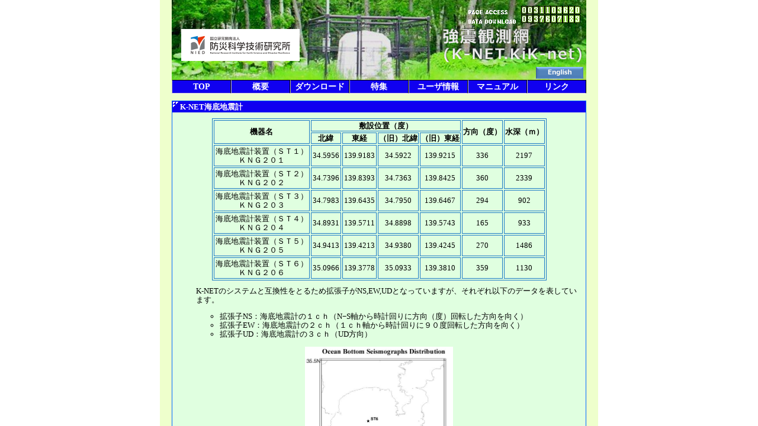

--- FILE ---
content_type: text/html
request_url: https://www.kyoshin.bosai.go.jp/kyoshin/gk/oceanbottom.html
body_size: 523
content:
<!DOCTYPE html PUBLIC "-//W3C//DTD XHTML 1.0 Strict//EN" "http://www.w3.org/TR/xhtml1/DTD/xhtml1-strict.dtd">
<html xmlns="http://www.w3.org/1999/xhtml" lang="ja" xml:lang="ja">
<head>
	<meta http-equiv="Content-Type" content="text/html; charset=UTF-8">
	<title>海底地震計</title>
</head>
<frameset rows="100%,*" frameborder=0 border=0 framespacing=0>
<frame src="/kyoshin/gk/ocnbtm/oceanbottom.shtml" name="main">
<frame src="/kyoshin/share/dummy.html" name="hide1" marginheight=0 scrolling="no">
</frameset>
</html>


--- FILE ---
content_type: text/html
request_url: https://www.kyoshin.bosai.go.jp/kyoshin/gk/ocnbtm/oceanbottom.shtml
body_size: 23422
content:
<!DOCTYPE html PUBLIC "-//W3C//DTD XHTML 1.0 Strict//EN" "http://www.w3.org/TR/xhtml1/DTD/xhtml1-strict.dtd">
<html xmlns="http://www.w3.org/1999/xhtml" lang="ja" xml:lang="ja">
<head>
	<title>K-NET海底地震計</title>
	<meta http-equiv="X-UA-Compatible" content="IE=EmulateIE7" />
	<meta http-equiv="Content-Type" content="text/html; charset=UTF-8">
	<link type="text/css" rel="stylesheet" href="./css/oceanbottom.css" />
<SCRIPT LANGUAGE="JavaScript">
<!--
jsver=1.0;
if(navigator.appName=='Microsoft Internet Explorer') msie=true;
else msie=false;
macos=false;
nn6=false;
// -->
</SCRIPT>
<SCRIPT LANGUAGE="JavaScript1.1">
<!--
jsver=1.1;
if(msie)
{
	var nv = navigator.appVersion.substring(0,3);
	if(nv<4.0) jsver=1.0;
}
// -->
</SCRIPT>
<SCRIPT LANGUAGE="JavaScript1.2">
<!--
jsver=1.2;
if(navigator.platform.substring(0,3)=='Mac') macos=true;
// -->
</SCRIPT>
<SCRIPT LANGUAGE="JavaScript1.5">
<!--
if(!msie) nn6=true;
// -->
</SCRIPT>
<script language="JavaScript">
<!--
RoadWin=true;
// -->
</SCRIPT>
</head>
<!--    // 海底地震計 TOPページ//     -->
<body>
  <div class="Panel">
  <SCRIPT LANGUAGE="JavaScript" SRC="/kyoshin/share/common.js"></SCRIPT>
<script language="JavaScript">

function colorOn(id){
    document.getElementById(id).style.width = "240px";
    if(id.substr(0, 8) == "submenu7"){
        document.getElementById(id).style.left  = -100;
    }else{
        document.getElementById(id).style.left  = -10;
    }
}

function colorOff(id){
    document.getElementById(id).style.width = "200px";
    if(id.substr(0, 8) == "submenu7"){
        document.getElementById(id).style.left  = -90;
    }else{
        document.getElementById(id).style.left  = 0;
    }
}

function pop_on(id){
    document.getElementById(id).style.display="block";
}
function pop_out(id){ 
    document.getElementById(id).style.display="none";
}

function TgHelpWinOpen(request){
    TgHelpWin=window.open(request,'TgHelpWin','menubar=no,status=no,toolbar=yes,scrollbars=yes,resizable=yes,width=800,height=800')
    TgHelpWin.focus();
}

function LoginOpen(){
    Tglogin = window.open('/cgi-bin/kyoshin/auth/tougoulogin.cgi?0','Tglogin','menubar=no,status=no,toolbar=no,scrollbars=no,resizable=yes,width=500,height=280')
    Tglogin.focus();
}

</script>
<link rel="stylesheet" href="/kyoshin/css/menupanel.css" type="text/css">
<div class="innerBox">
  <table cellpadding=0 cellspacing=0 border=0>
  <tr><td colspan=8 bgcolor="#444444"><img src="/kyoshin/images/header_tougou.png" width="700" border="0"></td></tr>
  <tr><td colspan=8 background="/kyoshin/images/dotwhite.gif"><img src="/kyoshin/images/dotwhite.gif" border=0 height=1 width=624></td></tr>
  </table>
  <div style="position:absolute; top:13px; left:500px; border-style:none; border-width:0px;"><img src="/kyoshin/images/page_access.png" border=0></div>
  <div style="position:absolute; top:10px; left:590px; border-style:none; border-width:0px; background:url('/kyoshin/images/counterback.png') no-repeat left top;"><nobr><a  href="/kyoshin/count/count_month.html" target="_top">
<IMG SRC="/kyoshin/images/0.png" ALT="0" BORDER=0><IMG SRC="/kyoshin/images/0.png" ALT="0" BORDER=0><IMG SRC="/kyoshin/images/3.png" ALT="3" BORDER=0><IMG SRC="/kyoshin/images/1.png" ALT="1" BORDER=0><IMG SRC="/kyoshin/images/1.png" ALT="1" BORDER=0><IMG SRC="/kyoshin/images/0.png" ALT="0" BORDER=0><IMG SRC="/kyoshin/images/3.png" ALT="3" BORDER=0><IMG SRC="/kyoshin/images/6.png" ALT="6" BORDER=0><IMG SRC="/kyoshin/images/2.png" ALT="2" BORDER=0><IMG SRC="/kyoshin/images/0.png" ALT="0" BORDER=0>  </a></nobr></div>
  <div style="position:absolute; top:29px; left:500px; border-style:none; border-width:0px;"><img src="/kyoshin/images/data_download.png" border=0></div>
  <div style="position:absolute; top:25px; left:590px; border-style:none; border-width:0px; background:url('/kyoshin/images/counterback.png') no-repeat left top;"><nobr>
<IMG SRC="/kyoshin/images/0.png" ALT="0" BORDER=0><IMG SRC="/kyoshin/images/9.png" ALT="9" BORDER=0><IMG SRC="/kyoshin/images/3.png" ALT="3" BORDER=0><IMG SRC="/kyoshin/images/7.png" ALT="7" BORDER=0><IMG SRC="/kyoshin/images/6.png" ALT="6" BORDER=0><IMG SRC="/kyoshin/images/0.png" ALT="0" BORDER=0><IMG SRC="/kyoshin/images/7.png" ALT="7" BORDER=0><IMG SRC="/kyoshin/images/1.png" ALT="1" BORDER=0><IMG SRC="/kyoshin/images/8.png" ALT="8" BORDER=0><IMG SRC="/kyoshin/images/3.png" ALT="3" BORDER=0>  </nobr></div>
  <div style="position:absolute; top:113px; left:615px; border-style:none; border-width:0px;"><a href="/" target="_top"><img src="/kyoshin/images/english.png" border=0></a></div>
  <div style="position:absolute; top:5px; left:20px; border-style:none; border-width:0px; color:#ffffff"><div id="logindata"></div></div>
</div>
<div class="innerBox">
<div class="bar">
    <div class="menubar" onMouseOver="pop_on('box1')" onMouseOut="pop_out('box1')">
        <div class="title" >TOP</div>
        <div id="box1" class="tree">
            <div id="submenu10" class="submenu" onMouseOver="colorOn(this.id)" onMouseOut="colorOff(this.id)">
                <div class="menuparts "><a href="/kyoshin/" target="_top">・TOPへ<br></a></div>
                <iframe scrolling='no' frameborder='0'></iframe>
            </div>
        </div>
    </div>
    <div class="menubar" onMouseOver="pop_on('box2')" onMouseOut="pop_out('box2')">
        <div class="title" >概要</div>
        <div id="box2" class="tree">
            <div id="submenu24" class="submenu" onMouseOver="colorOn(this.id)" onMouseOut="colorOff(this.id)" style="height:40px">
                <div class="menuparts "><a href="/kyoshin/docs/kyoshin_index.html" target="_top" style="height:40px">・強震観測網(K-NET,<br>&nbsp;&nbsp;&nbsp;KiK-net)について<br></a></div>
                <iframe scrolling='no' frameborder='0' style="height:40px"></iframe>
            </div>
            <div id="submenu211" class="submenu" onMouseOver="colorOn(this.id)" onMouseOut="colorOff(this.id)">
                <div class="menuparts "><a href="/kyoshin/docs/new_kyoshinmonitor.html" target="_top">・強震モニタについて<br></a></div>
                <iframe scrolling='no' frameborder='0'></iframe>
            </div>
            <div id="submenu212" class="submenu" onMouseOver="colorOn(this.id)" onMouseOut="colorOff(this.id)">
                <div class="menuparts "><a href="/kyoshin/docs/lpmonitor.html" target="_top">・長周期地震動モニタについて<br></a></div>
                <iframe scrolling='no' frameborder='0'></iframe>
            </div>
            <div id="submenu25" class="submenu" onMouseOver="colorOn(this.id)" onMouseOut="colorOff(this.id)">
                <div class="menuparts "><a href="/kyoshin/news/newsindex.html" target="_top">・新着情報<br></a></div>
                <iframe scrolling='no' frameborder='0'></iframe>
            </div>
            <div id="submenu22" class="submenu" onMouseOver="colorOn(this.id)" onMouseOut="colorOff(this.id)">
                <div class="menuparts "><a href="/kyoshin/db/index.html?all" target="_blank">・観測点一覧<br></a></div>
                <iframe scrolling='no' frameborder='0'></iframe>
            </div>
            <div id="submenu23" class="submenu" onMouseOver="colorOn(this.id)" onMouseOut="colorOff(this.id)">
                <div class="menuparts "><a href="javascript:make_map('0','0','all');">・観測点地図<br></a></div>
                <iframe scrolling='no' frameborder='0'></iframe>
            </div>
            <div id="submenu26" class="submenu" onMouseOver="colorOn(this.id)" onMouseOut="colorOff(this.id)">
                <div class="menuparts "><a href="/kyoshin/gk/isetsu_j.html" target="_blank">・移設観測点一覧<br></a></div>
                <iframe scrolling='no' frameborder='0'></iframe>
            </div>
        </div>
    </div>
    <div class="menubar" onMouseOver="pop_on('box3')" onMouseOut="pop_out('box3')">
        <div class="title" >ダウンロード</div>
        <div id="box3" class="tree">
            <div id="submenu30" class="submenu" onMouseOver="colorOn(this.id)" onMouseOut="colorOff(this.id)">
                <div class="menuparts "><a href="/kyoshin/quick/" target="_top" class="quick">・簡易ダウンロード<br></a></div>
                <iframe scrolling='no' frameborder='0'></iframe>
            </div>
            <div id="submenu31" class="submenu" onMouseOver="colorOn(this.id)" onMouseOut="colorOff(this.id)">
                <div class="menuparts "><a href="/kyoshin/instant/" target="_top" class="instant">・即時公開データ<br></a></div>
                <iframe scrolling='no' frameborder='0'></iframe>
            </div>
            <div id="submenu32" class="submenu" onMouseOver="colorOn(this.id)" onMouseOut="colorOff(this.id)">
                <div class="menuparts "><a href="/kyoshin/quake/" target="_top" class="quake">・地震選択&amp;ダウンロード<br></a></div>
                <iframe scrolling='no' frameborder='0'></iframe>
            </div>
            <div id="submenu33" class="submenu" onMouseOver="colorOn(this.id)" onMouseOut="colorOff(this.id)">
                <div class="menuparts "><a href="/kyoshin/search/" target="_top" class="search">・地震検索&amp;ダウンロード<br></a></div>
                <iframe scrolling='no' frameborder='0'></iframe>
            </div>
            <div id="submenu34" class="submenu" onMouseOver="colorOn(this.id)" onMouseOut="colorOff(this.id)">
                <div class="menuparts "><a href="/kyoshin/data/" target="_top" class="data">・データ検索&amp;ダウンロード<br></a></div>
                <iframe scrolling='no' frameborder='0'></iframe>
            </div>
            <div id="submenu36" class="submenu" onMouseOver="colorOn(this.id)" onMouseOut="colorOff(this.id)">
                <div class="menuparts "><a href="/kyoshin/response/" target="_top" class="response">・速度応答スペクトル<br></a></div>
                <iframe scrolling='no' frameborder='0'></iframe>
            </div>
            <div id="submenu37" class="submenu" onMouseOver="colorOn(this.id)" onMouseOut="colorOff(this.id)">
                <div class="menuparts "><a href="/kyoshin/share/utility_top.html" target="_top">・ユーティリティプログラム<br></a></div>
                <iframe scrolling='no' frameborder='0'></iframe>
            </div>
            <div id="submenu38" class="submenu" onMouseOver="colorOn(this.id)" onMouseOut="colorOff(this.id)">
                <div class="menuparts "><a href="/kyoshin/download/" target="_top">・ダウンロードサイト<br></a></div>
                <iframe scrolling='no' frameborder='0'></iframe>
            </div>
            <div id="submenu39" class="submenu" onMouseOver="colorOn(this.id)" onMouseOut="colorOff(this.id)">
                <div class="menuparts "><a href="/kyoshin/nonselect.html" target="_top">・KiK-net未選別データ<br></a></div>
                <iframe scrolling='no' frameborder='0'></iframe>
            </div>
            <div id="submenu390" class="submenu" onMouseOver="colorOn(this.id)" onMouseOut="colorOff(this.id)">
                <div class="menuparts "><a href="/kyoshin/special/special.html" target="_top">・特別公開データ<br></a></div>
                <iframe scrolling='no' frameborder='0'></iframe>
            </div>
        </div>
    </div>
    <div class="menubar" onMouseOver="pop_on('box4')" onMouseOut="pop_out('box4')">
        <div class="title" >特集</div>
        <div id="box4" class="tree">
            <div id="submenu40" class="submenu" onMouseOver="colorOn(this.id)" onMouseOut="colorOff(this.id)">
                <div class="menuparts "><a href="/cgi-bin/kyoshin/bigeqs/index.cgi" target="bigeqs">・過去の大きな地震<br></a></div>
                <iframe scrolling='no' frameborder='0'></iframe>
            </div>
            <div id="submenu41" class="submenu" onMouseOver="colorOn(this.id)" onMouseOut="colorOff(this.id)">
                <div class="menuparts "><a href="/cgi-bin/kyoshin/topics/index.cgi" target="bigeqs">・トピックス<br></a></div>
                <iframe scrolling='no' frameborder='0'></iframe>
            </div>
            <div id="submenu43" class="submenu" onMouseOver="colorOn(this.id)" onMouseOut="colorOff(this.id)">
                <div class="menuparts "><a href="/kyoshin/inversion/inversion_main.shtml" target="_top">・震源インバージョン解析<br></a></div>
                <iframe scrolling='no' frameborder='0'></iframe>
            </div>
        </div>
    </div>
    <div class="menubar" onMouseOver="pop_on('box5')" onMouseOut="pop_out('box5')">
        <div class="title" >ユーザ情報</div>
        <div id="box5" class="tree">
            <div id="submenu50" class="submenu" onMouseOver="colorOn(this.id)" onMouseOut="colorOff(this.id)">
                <div class="menuparts "><a href="https://hinetwww11.bosai.go.jp/nied/registration/" target="_blank">・新規登録<br></a></div>
                <iframe scrolling='no' frameborder='0'></iframe>
            </div>
            <div id="submenu51" class="submenu" onMouseOver="colorOn(this.id)" onMouseOut="colorOff(this.id)">
                <div class="menuparts "><a href="https://hinetwww11.bosai.go.jp/nied/registration/update/" target="_blank">・継続手続き<br></a></div>
                <iframe scrolling='no' frameborder='0'></iframe>
            </div>
            <div id="submenu52" class="submenu" onMouseOver="colorOn(this.id)" onMouseOut="colorOff(this.id)">
                <div class="menuparts "><a href="javascript:LoginOpen()">・ユーザ情報確認<br></a></div>
                <iframe scrolling='no' frameborder='0'></iframe>
            </div>
        </div>
    </div>
    <div class="menubar" onMouseOver="pop_on('box6')" onMouseOut="pop_out('box6')">
        <div class="title" >マニュアル</div>
        <div id="box6" class="tree">
            <div id="submenu60" class="submenu" onMouseOver="colorOn(this.id)" onMouseOut="colorOff(this.id)">
                <div class="menuparts "><a href="JavaScript:TgHelpWinOpen('/kyoshin/man/index.html')" >・目次<br></a></div>
                <iframe scrolling='no' frameborder='0'></iframe>
            </div>
            <div id="submenu61" class="submenu" onMouseOver="colorOn(this.id)" onMouseOut="colorOff(this.id)" style="height:40px">
                <div class="menuparts "><a href="JavaScript:TgHelpWinOpen('/kyoshin/man/knetform.html')" style="height:40px">・K-NET ASCII データ<br>&nbsp;&nbsp;&nbsp;フォーマット<br></a></div>
                <iframe scrolling='no' frameborder='0' style="height:40px"></iframe>
            </div>
            <div id="submenu63" class="submenu" onMouseOver="colorOn(this.id)" onMouseOut="colorOff(this.id)" style="height:40px">
                <div class="menuparts "><a href="JavaScript:TgHelpWinOpen('/kyoshin/man/knetbinary.html')" style="height:40px">・K-NET Binary データ<br>&nbsp;&nbsp;&nbsp;フォーマット<br></a></div>
                <iframe scrolling='no' frameborder='0' style="height:40px"></iframe>
            </div>
            <div id="submenu64" class="submenu" onMouseOver="colorOn(this.id)" onMouseOut="colorOff(this.id)">
                <div class="menuparts Now"><a href="/kyoshin/gk/oceanbottom.html">・K-NET海底地震計<br></a></div>
                <iframe scrolling='no' frameborder='0'></iframe>
            </div>
            <div id="submenu66" class="submenu" onMouseOver="colorOn(this.id)" onMouseOut="colorOff(this.id)">
                <div class="menuparts "><a href="/kyoshin/db/siteangle.html">・KiK-net強震計設置方位<br></a></div>
                <iframe scrolling='no' frameborder='0'></iframe>
            </div>
            <div id="submenu67" class="submenu" onMouseOver="colorOn(this.id)" onMouseOut="colorOff(this.id)" style="height:40px">
                <div class="menuparts "><a href="/kyoshin/intensity/index.html" style="height:40px">・公開している<br>&nbsp;&nbsp;&nbsp;計測震度について<br></a></div>
                <iframe scrolling='no' frameborder='0'></iframe>
            </div>
            <div id="submenu65" class="submenu" onMouseOver="colorOn(this.id)" onMouseOut="colorOff(this.id)">
                <div class="menuparts "><a href="/kyoshin/seismo/index.html">・強震計特性図<br></a></div>
                <iframe scrolling='no' frameborder='0'></iframe>
            </div>
            <div id="submenu62" class="submenu" onMouseOver="colorOn(this.id)" onMouseOut="colorOff(this.id)">
                <div class="menuparts "><a href="/kyoshin/faq.html" target="_blank">・K-NET・KiK-net質問集<br></a></div>
                <iframe scrolling='no' frameborder='0'></iframe>
            </div>
        </div>
    </div>
    <div class="menubar" onMouseOver="pop_on('box7')" onMouseOut="pop_out('box7')">
        <div class="title" >リンク</div>
        <div id="box7" class="tree">
            <div id="submenu70" class="submenu" onMouseOver="colorOn(this.id)" onMouseOut="colorOff(this.id)" style="left:-90px;">
                <div class="menuparts "><a href="http://www.bosai.go.jp/" target="_top">・防災科学技術研究所<br></a></div>
                <iframe scrolling='no' frameborder='0'></iframe>
            </div>
            <div id="submenu77" class="submenu" onMouseOver="colorOn(this.id)" onMouseOut="colorOff(this.id)" style="left:-90px;height:40px;">
                <div class="menuparts "><a href="http://www.mowlas.bosai.go.jp/" style="height:40px" target="_top">・地震津波火山観測研究<br>&nbsp;&nbsp;&nbsp;センター<br></a></div>
                <iframe scrolling='no' frameborder='0' style="height:40px"></iframe>
            </div>
            <div id="submenu71" class="submenu" onMouseOver="colorOn(this.id)" onMouseOut="colorOff(this.id)" style="left:-90px;">
                <div class="menuparts "><a href="http://www.seis.bosai.go.jp/" target="_top">・防災地震Web<br></a></div>
                <iframe scrolling='no' frameborder='0'></iframe>
            </div>
            <div id="submenu72" class="submenu" onMouseOver="colorOn(this.id)" onMouseOut="colorOff(this.id)" style="left:-90px;">
                <div class="menuparts "><a href="http://www.hinet.bosai.go.jp/" target="_top">・Hi-net<br></a></div>
                <iframe scrolling='no' frameborder='0'></iframe>
            </div>
            <div id="submenu73" class="submenu" onMouseOver="colorOn(this.id)" onMouseOut="colorOff(this.id)" style="left:-90px;">
                <div class="menuparts "><a href="http://www.fnet.bosai.go.jp/freesia/top.php" target="_top">・F-net<br></a></div>
                <iframe scrolling='no' frameborder='0'></iframe>
            </div>
            <div id="submenu74" class="submenu" onMouseOver="colorOn(this.id)" onMouseOut="colorOff(this.id)" style="left:-90px;">
                <div class="menuparts "><a href="http://www.j-risq.bosai.go.jp/report/" target="_top">・J-RISQ 地震速報<br></a></div>
                <iframe scrolling='no' frameborder='0'></iframe>
            </div>
            <div id="submenu75" class="submenu" onMouseOver="colorOn(this.id)" onMouseOut="colorOff(this.id)" style="left:-90px;">
                <div class="menuparts "><a href="http://www.j-shis.bosai.go.jp/" target="_top">・J-SHIS<br></a></div>
                <iframe scrolling='no' frameborder='0'></iframe>
            </div>
            <div id="submenu76" class="submenu" onMouseOver="colorOn(this.id)" onMouseOut="colorOff(this.id)" style="left:-90px;">
                <div class="menuparts "><a href="/kyoshin/gk/publication/index.html" target="_top">・WebText強震動の基礎<br></a></div>
                <iframe scrolling='no' frameborder='0'></iframe>
            </div>
        </div>
    </div>
</div>
</div>

  <!--[if IE 5.5000]>
    <link type="text/css" rel="stylesheet" href="../../css/ie5.css" />
  <![endif]-->
  <!--[if gte IE 6]>
    <link type="text/css" rel="stylesheet" href="../../css/ie7.css" />
  <![endif]-->
    <div class="innerBoxBack" style="height:910px">
      <div class="innerBoxParts">
	<div class="part1 PrtsBody">
	  <div class="PartsTtl">K-NET海底地震計</div>
		<div class="innercenter">
		  <table id="oceanbottom">
		    <tr>
			<th rowspan="2">機器名</th>
			<th colspan="4">敷設位置（度）</th>
			<th rowspan="2">方向（度）</th>
			<th rowspan="2">水深（ｍ）</th>
		    </tr>
		    <tr>
			<th>北緯</th>
			<th>東経</th>
			<th>（旧）北緯</th>
			<th>（旧）東経</th>
		    </tr>
		    <tr>
			<td>海底地震計装置（ＳＴ１）<br />ＫＮＧ２０１</td>
			<td><div>34.5956</div></td>
			<td><div>139.9183</div></td>
			<td><div>34.5922</div></td>
			<td><div>139.9215</div></td>
			<td><div>336</div></td>
			<td><div>2197</div></td>
		    </tr>
		    <tr>
			<td>海底地震計装置（ＳＴ２）<br />ＫＮＧ２０２</td>
			<td><div>34.7396</div></td>
			<td><div>139.8393</div></td>
			<td><div>34.7363</div></td>
			<td><div>139.8425</div></td>
			<td><div>360</div></td>
			<td><div>2339</div></td>
		   </tr>
		    <tr>
			<td>海底地震計装置（ＳＴ３）<br />ＫＮＧ２０３</td>
			<td><div>34.7983</div></td>
			<td><div>139.6435</div></td>
			<td><div>34.7950</div></td>
			<td><div>139.6467</div></td>
			<td><div>294</div></td>
			<td><div>902</div></td>
		    </tr>
		    <tr>
			<td>海底地震計装置（ＳＴ４）<br />ＫＮＧ２０４</td>
			<td><div>34.8931</div></td>
			<td><div>139.5711</div></td>
			<td><div>34.8898</div></td>
			<td><div>139.5743</div></td>
			<td><div>165</div></td>
			<td><div>933</div></td>
		    </tr>
		    <tr>
			<td>海底地震計装置（ＳＴ５）<br />ＫＮＧ２０５</td>
			<td><div>34.9413</div></td>
			<td><div>139.4213</div></td>
			<td><div>34.9380</div></td>
			<td><div>139.4245</div></td>
			<td><div>270</div></td>
			<td><div>1486</div></td>
		    </tr>
		    <tr>
			<td>海底地震計装置（ＳＴ６）<br />ＫＮＧ２０６</td>
			<td><div>35.0966</div></td>
			<td><div>139.3778</div></td>
			<td><div>35.0933</div></td>
			<td><div>139.3810</div></td>
			<td><div>359</div></td>
			<td><div>1130</div></td>
		    </tr>
		  </table>
		</div>

		<!--// 拡張子とスケールファクタについて //-->
		<div id="memo">
			<div class="extension">
				K-NETのシステムと互換性をとるため拡張子がNS,EW,UDとなっていますが、それぞれ以下のデータを表しています。
				<ul type="circle">
				    <li>拡張子NS：海底地震計の１ｃｈ（N−S軸から時計回りに方向（度）回転した方向を向く）</li>
				    <li>拡張子EW：海底地震計の２ｃｈ（１ｃｈ軸から時計回りに９０度回転した方向を向く）</li>
				    <li>拡張子UD：海底地震計の３ｃｈ（UD方向）</li>
				</ul>
			</div>
		</div>
		<!--// Ocean Bottom Seismographs Distribution //-->
		<div class="innercenter">
		  <div id="distribution">
			<a href="./oceanbottom.jpg" target="_blank">
			<img src="./oceanbottom.jpg" title="Ocean Bottom Seismographs Distribution" alt="Ocean Bottom Seismographs Distribution" />
			</a>
		  </div>
		</div>
	</div>
      </div>
    </div>
  </div>
</body>
</html>


--- FILE ---
content_type: text/html
request_url: https://www.kyoshin.bosai.go.jp/kyoshin/share/dummy.html
body_size: 86
content:
<HTML>
<HEAD><TITLE>dummy html</TITLE></HEAD>
<BODY BGCOLOR="#c0c0c0"></BODY>
</HTML>


--- FILE ---
content_type: text/css
request_url: https://www.kyoshin.bosai.go.jp/kyoshin/gk/ocnbtm/css/oceanbottom.css
body_size: 1005
content:
/* oceanbottom CSS */
body {
	font-size: 10pt;
	margin-top: 0px;
}
.part1 {
	font-size: 10pt;
	position: absolute;
	top: 170px;
	left: 0px;
	width: 700px;
	z-index: 0;
}

div#datum {
	padding-top: 10px;
	padding-left: 70px;
}

div#distribution {
	width: 250px;
	text-align: center;
	margin-left: auto;
	margin-right: auto;
	margin-bottom: 20px;
}

div#distribution img {
	width: 250px;
	height: auto;
	display: block;
	text-align: center;
}

#oceanbottom {
	text-align: center;
	margin-top: 10px;
	margin-left: auto;
	margin-right: auto;
	border: 1px #1C79C6 solid;
}

#oceanbottom th {
	border-collapse: collapse;
	border: 1px #1C79C6 solid;
}

#oceanbottom tr {
	border-collapse: collapse;
	border: 1px #1C79C6 solid;
}

#oceanbottom td {
	border-collapse: collapse;
	border: 1px #1C79C6 solid;
	text-align: center;
	padding: 2px;
}

/* extension and scalfactor */
div#memo {
	margin: 10px 10px 10px 40px;
}

div#memo .extension, .scalefactor {
	margin-top:5px;
}

div#memo span {
	font-weight:bold;
}



--- FILE ---
content_type: text/css
request_url: https://www.kyoshin.bosai.go.jp/kyoshin/css/menupanel.css
body_size: 8454
content:
* { box-sizing : border-box}
* { -moz-box-sizing : border-box}
* { line-height:15px;}

.nav {
	width:750px; 		/* ナビバー全体の幅 */
	position:absolute;	/* 絶対位置指定 */
	top:50px; 			/* 上からのピクセル数 */
	left:10px;
	z-index:4;
}
.nav h2{
	margin:0px;
}

.nav h2 a{
	display:block; 	
	width:104px;
	/*background-color:#eeffcc;*/
	border:1px solid;
	border-color:#efffdd #00aa00 #00aa00 #efffdd;
	text-align:center;
	text-decoration:none;
	font-size:12px;
	color:#115533;
	font-weight:900;

}
.nav h2 a:hover{
	/*background-color:#ffffd8; *//* マウスオンの背景色 */
}
.nav h2 a:active{
	background-color:#ffcc77; /* マウスクリックの背景色 */
}


.menu { 				/* プルダウンメニュー */
	width:104px; 		/* メニューバーの幅 */
	padding:0px;
	float:left;			/*メニューを右に続ける */
	z-index:4;
	background-color:#eeffcc;
}
.menuNow { 				/* プルダウンメニュー */
	width:104px; 		/* メニューバーの幅 */
	padding:0px;
	float:left;
	z-index:4;
	background-color:#009999;
}


.box2 {
	position:absolute;
	width:104px;
	display:none;
	z-index:3;
}

/*--------------------------*/
.navbar {
	width:750px; 		/* ナビバー全体の幅 */
	position:relative;	/* 絶対位置指定 */
	top:0px; 		/* 上からのピクセル数 */
	left:10px;
	z-index:4;
}
.navbar h2{
	margin:0px;
	display:block; 	
	width:104px;
	background-color:#eeffcc;
	border:1px solid;
	border-color:#efffdd #00aa00 #00aa00 #efffdd;
	text-align:center;
	text-decoration:none;
	font-size:12px;
	color:#115533;
	font-weight:900;
}


.navbar h2 a:hover{
	/*background-color:#ffffd8; *//* マウスオンの背景色 */
}
.navbar h2 a:active{
	background-color:#ffcc77; /* マウスクリックの背景色 */
}

.navbar .title{
	margin:0px;
	display:block; 	
	width:104px;
	background-color:#eeffcc;
	border:1px solid;
	border-color:#efffdd #00aa00 #00aa00 #efffdd;
	text-align:center;
	text-decoration:none;
	font-size:12px;
	color:#115533;
	font-weight:900;
	/*float:left;*/

}
.navbar .titleNow{
	margin:0px;
	display:block; 	
	width:104px;
	background-color:#CC9999;
	border:1px solid;
	border-color:#efffdd #00aa00 #00aa00 #efffdd;
	text-align:center;
	text-decoration:none;
	font-size:12px;
	color:#115533;
	font-weight:900;
	/*float:left;*/

}

.navbar .menubar{
	width:104px; 		/* メニューバーの幅 */
	padding:0px;
	float:left;		/*メニューを右に続ける */
	z-index:4;
	/*background-color:#eeffcc;*/
	cursor: pointer;

}
.navbar .tree { 
	position:absolute;
	width:104px;
	display:none;
	z-index:3;
	background-color:#eeffcc;
}


/*[画面位置]-------------------------------------------------->*/
.Panel{
	position:relative;
	top:0px; 
	left:50%;
	width:1px;
	height:1px;
}

.Panel .innerBox{
	position:absolute; 
	top:0px; 
	left:-350px;
	z-index:3;
}

.Panel .innerBox2{
	position:absolute; 
	top:0px; 
	left:-370px;
	z-index:0;
}

.Panel .innerBoxBack{
	position:absolute; 
	top:0px; 
	left:-370px;
	width:740px;
	z-index:0;
	background-color:#eeffcc;
}

.Panel .innerBoxBack .innerBoxParts{
	position:absolute; 
	top:0px; 
	left:20px;
	z-index:0;
}

/*[表題]-------------------------------------------------->*/
.hyoudai{
	border:1px #000000 solid;
	padding:5px 5px 0px 5px;
	height:100%;
	text-decoration:none;
	font-size:11pt;
	font-weight:bold;
}

/*[メニューバー部分]-------------------------------------------------->*/
.bar{
	position:absolute;
	top:135px;
	left:0px;
	width:700px;
	z-index:999;
	/*border:1px black solid;*/
}

/* 大項目 */
.bar .title{
	width:100px;
	padding:3px 0px 3px 0px;
	font-size:14px;
	color:#ffffff;
	border:1px solid;
	border-color:#000000 #000000 #c0c0c0 #c0c0c0;
	text-align:center;
	font-weight:900;
	background-color:#1000f0;
}

/* 選択大項目 */
.bar .titleNow{
	width:100px;
	padding:3px 0px 3px 0px;
	font-size:14px;
	color:#115533;
	border:1px solid;
	border-color:#000000 #000000 #c0c0c0 #c0c0c0;
	text-align:center;
	font-weight:900;
	background-color:#CC9999;
}

/* メニュバー */
.bar .menubar{
	width:100px;
	float:left;
	z-index:999;
	cursor: pointer;
}

/* ツリー表示 */
.bar .tree { 
	position:absolute;
	display:none;
	z-index:998;
}


/*[サブメニューバー部分]---------------------------------------------->*/
/* サブメニューバー */
.submenu{
	position:relative;
	height:25px;
	width:200px;
}

/* サブメニューバー(項目単位) */
.submenu .menuparts{
	position:absolute;
	height:25px;
	width:100%;
	font-size:14px;
	line-height:1;
	font-weight:bold;
	padding:0px;
	margin:0px;
	background-color:#1000f0;
	z-index:999;
}

/* サブメニューバー(a リンク) */
.menuparts a {
	display:block;
	text-decoration:none;
	font-weight:bold;
	color:#ffffff;
	background-color:#1000f0;
	height:100%;
	width:100%;
	padding:5px 0px 0px 0px;
	border:1px solid;
	border-color:#000000 #000000 #c0c0c0 #c0c0c0;
}
.menuparts a:hover{
	display:block;
	height:100%;
	width:100%;
	color:#1000f0;
	background-color:#ffffff;
	font-size:17px;
}

.menuparts a:active{
	display:block;
	height:100%;
	width:100%;
	background-color:#ffffff;
}

/* サブメニューバー(選択 a リンク) */
.submenu .Now a {
	color:#115533;
	background-color:#cc9999;
}

.submenu .Now a:hover{
	color:#1000f0;
	background-color:#ffffff;
}

.submenu .Now a:active{
	display:block;
	color:#1000f0;
	background-color:#ffffff;
}

/* サブメニューバー(iframe)IEバグ対策 */
.submenu iframe{
	position:absolute;
	top:0px;
	left:0px;
	height:25px;
	width:100%;
	z-index:900;
}

/*[画面別サブメニューバー]-------------------------------------------------->*/
/* サブメニューバー(簡易ダウンロード) */
.menuparts .quick:hover    {	background-color:#ff9933;	color:#000000	}
.menuparts .quick:active   {	background-color:#ff9933;	color:#000000	}
.submenu .Now .quick:hover {	background-color:#ff9933;	color:#000000	}
.submenu .Now .quick:active{	background-color:#ff9933;	color:#000000	}

/* サブメニューバー(即時公開) */
.menuparts .instant:hover    {	background-color:#ff99cc;	color:#000000	}
.menuparts .instant:active   {	background-color:#ff99cc;	color:#000000	}
.submenu .Now .instant:hover {	background-color:#ff99cc;	color:#000000	}
.submenu .Now .instant:active{	background-color:#ff99cc;	color:#000000	}

/* サブメニューバー(地震選択＆ダウンロード) */
.menuparts .quake:hover    {	background-color:#8cf7ff;	color:#000000	}
.menuparts .quake:active   {	background-color:#8cf7ff;	color:#000000	}
.submenu .Now .quake:hover {	background-color:#8cf7ff;	color:#000000	}
.submenu .Now .quake:active{	background-color:#8cf7ff;	color:#000000	}

/* サブメニューバー(地震検索＆ダウンロード) */
.menuparts .search:hover    {	background-color:#21ffad;	color:#000000	}
.menuparts .search:active   {	background-color:#21ffad;	color:#000000	}
.submenu .Now .search:hover {	background-color:#21ffad;	color:#000000	}
.submenu .Now .search:active{	background-color:#21ffad;	color:#000000	}

/* サブメニューバー(データ検索＆ダウンロード) */
.menuparts .data:hover     {	background-color:#ffff84;	color:#000000	}
.menuparts .data:active    {	background-color:#ffff84;	color:#000000	}
.submenu .Now .data:hover  {	background-color:#ffff84;	color:#000000	}
.submenu .Now .data:active {	background-color:#ffff84;	color:#000000	}

/* サブメニューバー(切り出しデータダウンロード) */
.menuparts .trimm:hover    {	background-color:#000000;	color:#ffffff	}
.menuparts .trimm:active   {	background-color:#000000;	color:#ffffff	}
.submenu .Now .trimm:hover {	background-color:#000000;	color:#ffffff	}
.submenu .Now .trimm:active{	background-color:#000000;	color:#ffffff	}

/* サブメニューバー(速度応答スペクトルダウンロード) */
.menuparts .response:hover    {	background-color:#cc99ff;	color:#000000	}
.menuparts .response:active   {	background-color:#cc99ff;	color:#000000	}
.submenu .Now .response:hover {	background-color:#cc99ff;	color:#000000	}
.submenu .Now .response:active{	background-color:#cc99ff;	color:#000000	}

/*[画面パーツ]-------------------------------------------------->*/
.PartsTtl{
	/*background-color:#1000f0;*/
	color:#ffffff;
	width:100%;
	padding:2px 0px 2px 1em;
	font-weight:bold;
	background:#1000f0 url("../images/parts.gif") no-repeat left top;
}

.PrtsBody{
	position:absolute;
	border:1px #0066ff solid;
	background-color:#e0ffe0;
	z-index:0;
}


--- FILE ---
content_type: application/javascript
request_url: https://www.kyoshin.bosai.go.jp/kyoshin/share/common.js
body_size: 26004
content:
<!--

appVer=parseInt(navigator.appVersion);
isNC=false;
isIE=false;
isDOM1=false;
isNC=(document.layers && (appVer >= 4));
isIE=(document.all    && (appVer >= 4));
isDOM1=(document.getElementById);

var swImg; swImg=new Array;

function call_query_uplist(arg_key,arg_order) {
	if(!RoadWin || document.gform.up_list.options[0].value=="0" || document.gform.up_list.options.length==1) return;
	var tmpkey;
	if(arg_key==KEY_QUAKE) {
		if(ORDER_QUAKE=='ASC')
		{
			ORDER_QUAKE='DESC';
			tmpkey=arg_key+ "_DESC";
		}
		else
		{
			ORDER_QUAKE='ASC';
			tmpkey=arg_key+ "_ASC";
		}
		document.images[arg_key].src = ArImg[tmpkey].src;
	} else {
		document.images[KEY_QUAKE].src = ArImg[KEY_QUAKE].src;
		tmpkey=arg_key+"_"+ arg_order;
		document.images[arg_key].src = ArImg[tmpkey].src;
		ORDER_QUAKE=arg_order;
	}

	KEY_QUAKE=arg_key;
	query_uplist('0');
}

function query_downlist(dir, lang){
	if(REQUEST==1 && REQUEST==2) {
		REQUEST++;
		alert(MESS_WAIT);
		return;
	} else if(REQUEST>=3) {
		if(!confirm(MESS_CONF)) return;
	}
	if( dir == 'instant' )
	{
		if(document.gform.up_list.selectedIndex >= 0){
			document.gform.action = "/cgi-bin/kyoshin/" + dir + "/datalist.cgi?" + NOWINS + "+" + ORGTIME + "+" + lang + "+" + KEY_DATA + "+" + ORDER_DATA + "+" + document.gform.datakind.value;
		} else {
			document.gform.action = "/cgi-bin/kyoshin/" + dir + "/datalist.cgi?1+0+" + lang + "+" + KEY_DATA + "+" + ORDER_DATA + "+" + document.gform.datakind.value;
		}
	}
	else if( dir == 'trimm' )
	{
		if(document.gform.up_list.selectedIndex >= 0){
			var valarr = document.gform.up_list.options[document.gform.up_list.selectedIndex].value.split(",");
			document.gform.action = "/cgi-bin/kyoshin/" + dir + "/datalist.cgi?" + valarr[0] + "+" + lang + "+" + KEY_DATA + "+" + ORDER_DATA + "+" + valarr[0];
		} else {
			document.gform.action = "/cgi-bin/kyoshin/" + dir + "/datalist.cgi?" + "++" + lang + "+" + KEY_DATA + "+" + ORDER_DATA + "+" + valarr[0];
		}
	}
	else
	{
		if(document.gform.up_list.selectedIndex >= 0){
			var valarr = document.gform.up_list.options[document.gform.up_list.selectedIndex].value.split(",");
			document.gform.action = "/cgi-bin/kyoshin/" + dir + "/datalist.cgi?" + valarr[0] + "+" + lang + "+" + KEY_DATA + "+" + ORDER_DATA + "+" + valarr[1] + "+" + document.gform.datakind.value;
		} else {
			document.gform.action = "/cgi-bin/kyoshin/" + dir + "/datalist.cgi?0+" + lang + "+" + KEY_DATA + "+" + ORDER_DATA + "++" + document.gform.datakind.value;
		}
	}
	CURRENTINDEX = document.gform.down_list.selectedIndex;
	if(CURRENTINDEX>=0) CURRENTVALUE = document.gform.down_list.options[CURRENTINDEX].value;
	else CURRENTVALUE = "";
	REQUEST = 1;
	if( lang == '1' )
	{
		window.top.hide1.location.href = "../share/presearch_d_en.html";
	}
	else
	{
		window.top.hide1.location.href = "../share/presearch_d.html";
	}
}

function call_query_downlist(arg_key,arg_order,dir,lang) {
	if( !RoadWin || document.gform.down_list.options[0].value=="0" || document.gform.down_list.options.length==1 || (dir!='data' && !UPLISTSELECT) ) return;

	var tmpkey;
	if(arg_key==KEY_DATA) {
		if(ORDER_DATA=='ASC')
		{
			ORDER_DATA='DESC';
			tmpkey=arg_key + "_DESC";
		}
		else
		{
			ORDER_DATA='ASC';
			tmpkey=arg_key+"_ASC";
		}
		document.images[arg_key].src = ArImg[tmpkey].src;
	} else {
		document.images[KEY_DATA].src = ArImg[KEY_DATA].src;
		tmpkey=arg_key+"_" + arg_order;
		document.images[arg_key].src = ArImg[tmpkey].src;
		ORDER_DATA=arg_order;
	}
	KEY_DATA=arg_key;

	if( dir=='data' || dir=='response' ) query_datalist('0');
	else query_downlist(dir, lang);
}

function onChangeDownList(start,dir){
	var DDate = new Date();
	if(!RoadWin || document.gform.down_list.selectedIndex==PRE_IDX_DOWN) return;
	if(document.gform.down_list.selectedIndex<0 || document.gform.down_list.options[document.gform.down_list.selectedIndex].value=="0") {
		DOWNLISTSELECT = false;
		PRE_IDX_DOWN = -1;
		//document.images['save3ch'].src   = ArImg['save3ch_na'].src;
		document.gform.btn_allch.disabled	= true;
		return;
	}
	DOWNLISTSELECT = true;
	PRE_IDX_DOWN = document.gform.down_list.selectedIndex;
//	document.images['save3ch'].src   = ArImg['save3ch'].src;
	document.gform.btn_allch.disabled	= false;
	ARVAL = new Array();
	ARVAL = document.gform.down_list.options[document.gform.down_list.selectedIndex].value.split('@');

	//wave.png
	var rootdir;
	if  ( ARVAL[3] == 'knt' ){
		rootdir = "/kyoshin/pubdata/knet/1comp/";
	} else {
		rootdir = "/kyoshin/pubdata/kik/1comp/";
	}

	if( start == '3' ) {
		WAVEONE  = "/cgi-bin/kyoshin/instant/imgtag.cgi?"    + ORGTIME + "/" + ARVAL[0] + ARVAL[1] + "+" + DDate.getTime() + "+" + window.top.main.ARVAL[2];
		SPECTRUM = "/cgi-bin/kyoshin/instant/imgtagrsp.cgi?" + ORGTIME + "/" + ARVAL[0] + ARVAL[1] + "+" + DDate.getTime() + "+" + window.top.main.ARVAL[2];
	}
	else {
		WAVEONE = rootdir + ORGTIME.substring(0,4) + "/" + ORGTIME.substring(4,6) + "/" + ORGTIME + "/" + ARVAL[0] + ORGTIME.substring(2,12) + ".wave";
	}
	if ( dir != 'instant') {
		if( start == '3' ) SPECTRUM = "/cgi-bin/kyoshin/instant/imgtagrsp.cgi?" + ORGTIME + "/" + ARVAL[0] + ARVAL[1] + "+" + DDate.getTime() + "+0+" + window.top.main.ARVAL[2];
		else SPECTRUM = rootdir + ORGTIME.substring(0,4) + "/" + ORGTIME.substring(4,6) + "/" + ORGTIME + "/" + ARVAL[0] + ORGTIME.substring(2,12) + ".rsp";
	}

	if(jsver==1.2) {
		window.top.main.document.images['map'].src = IMG1 + ".png";
		window.top.main.document.images['waveall'].src = IMG2 + ".png";
		if( start == '3' ) {
			window.top.main.document.images['waveone'].src  = WAVEONE + "+0";
			window.top.main.document.images['spectrum'].src = SPECTRUM+ "+0";
		}
		else {
			document.images['waveone'].src  = WAVEONE + ".png";
			document.images['spectrum'].src = SPECTRUM + ".png";
		}
		if( dir != 'instant' ) {
			if( start == '3' ) window.top.main.document.images['spectrum'].src = SPECTRUM + "+" + "0" + "+" + document.gform.datakind.value;
			else document.images['spectrum'].src = SPECTRUM + ".png";
		}
		if(!(TgMultiWin==window || TgMultiWin.closed)){
			if(MultiType=="IMG1") {
				TgMultiWin.main_multi.document.links[0].href = IMG1 + ".ps.gz";
				TgMultiWin.main_multi.document.images[0].src = IMG1 + ".png";
			} else if(MultiType=="IMG2") {
				TgMultiWin.main_multi.document.links[0].href = IMG2 + ".ps.gz";
				TgMultiWin.main_multi.document.images[0].src = IMG2 + ".png";
			} else if(MultiType=="WAVEONE") {
				TgMultiWin.main_multi.document.links[0].href = WAVEONE + ".ps.gz";
				TgMultiWin.main_multi.document.images[0].src = WAVEONE + ".png";
			} else if(MultiType=="SPECTRUM") {
				TgMultiWin.main_multi.document.links[0].href = SPECTRUM + ".ps.gz";
				TgMultiWin.main_multi.document.images[0].src = SPECTRUM + ".png";
			} else if(MultiType=="YMAP") {
				TgMultiWin.main_multi.document.links[0].href = YMAP + ".ps.gz";
				TgMultiWin.main_multi.document.images[0].src = YMAP + ".png";
			} else if(MultiType=="MMAP") {
				TgMultiWin.main_multi.document.links[0].href = MMAP + ".ps.gz";
				TgMultiWin.main_multi.document.images[0].src = MMAP + ".png";
			}
		}
	}
}

function onClickSiteCode(lang){
	if(!RoadWin) return;
	SiteWin=window.open('','SiteWin','menubar=no,toolbar=yes,status=yes,scrollbars=yes,resizable=yes,width=800,height=800')
	SiteWin.focus();
	SiteWin.location.href='/cgi-bin/kyoshin/db/sitecode.cgi?' + lang + '+SITECODE+ASC+info';
}

function onClickAccList(lang, dir){
	if(!RoadWin) return;
	else if( dir!='data' && !UPLISTSELECT )
	{
		return;
	}
	else if( dir=='data' && !DOWNLISTSELECT )
	{
		return;
	}
	if( INFOTYPE == 'INST' )
	{
		if(lang=='1') alert('Max acceleration list cannot be viewd on the Quick reported Earthquake.');
		else alert('Max acceleration list cannot be viewd on the Quick reported Earthquake.');
	}
	else
	{
		AccType='Acc';
		TgAccWin=window.open('','TgAccWin','toolbar=yes,menubar=yes,status=yes,scrollbars=yes,location=yes,resizable=yes,width=570,height=800')
		TgAccWin.focus();
		TgAccWin.location.href='/cgi-bin/kyoshin/acclist.cgi?' + ORGTIME + '+' + lang + "+" + document.gform.datakind.value;
	}
}

function GetSiteList(lang){
	if(!RoadWin) return;
	if(lang==1) request="/kyoshin/db/index_en.html";
	else request="/kyoshin/db/";
	SiteWin=window.open(request,'SiteWin','menubar=yes,status=yes,scrollbars=yes,location=yes,resizable=yes,width=800,height=800')
	SiteWin.focus();
}

function TgMultiWinOpen(){
	TgMultiWin=window.open('/kyoshin/share/index_multi.html','TgMultiWin','menubar=no,status=no,scrollbars=yes,resizable=yes,width=640,height=800')
}

function TgHelpWinOpen(request){
	if(!RoadWin) return;
	TgHelpWin=window.open(request,'TgHelpWin','menubar=no,status=no,toolbar=yes,scrollbars=yes,resizable=yes,width=800,height=800')
	TgHelpWin.focus();
}

function onClickImg(imgtype, dir){
//alert(imgtype +"/"+  dir +"/"+ RoadWin +"/"+ UPLISTSELECT+"/"+ DOWNLISTSELECT);
//	if((dir=='data' && !DOWNLISTSELECT) || (dir!='data' && imgtype!='WAVEONE' && imgtype!='SPECTRUM' && !UPLISTSELECT) || (dir!='data' && ( imgtype=='WAVEONE'|| imgtype=='SPECTRUM') && !DOWNLISTSELECT) || !RoadWin) return;
//	if((dir=='data' && !DOWNLISTSELECT) || (dir!='data' && imgtype!='WAVEONE' && !UPLISTSELECT) || (dir!='data' && imgtype=='WAVEONE' && !DOWNLISTSELECT) || !RoadWin) return;
	if(((dir=='data' || dir=='response') && !DOWNLISTSELECT) || ((dir!='data' && dir!='response' ) && imgtype!='WAVEONE' && !UPLISTSELECT) || ((dir!='data' && dir!='response') && imgtype=='WAVEONE' && !DOWNLISTSELECT) || !RoadWin) return;

	MultiType = imgtype;

	if(jsver==1.2 && (TgMultiWin==window || TgMultiWin.closed)) TgMultiWinOpen();
	else if(jsver!=1.2)
	{
		if( MultiType=='IMG1' ){
			if( dir == 'instant' ){
				var DDate = new Date();
				 window.top.hide1.location.href = IMG1 + ".ps.gz" + "+" + DDate.getTime();;

			}else if( dir == 'trimm' ){
				TgMultiWin.main_multi.document.links[0].href = "/cgi-bin/kyoshin/trimm/imgtag.cgi?" + IMG1 +".ps.gz";
				TgMultiWin.main_multi.document.images[0].src = "/cgi-bin/kyoshin/trimm/imgtag.cgi?" + IMG1 +".png";

			}else{
				 window.top.hide1.location.href = IMG1 + ".ps.gz";
			}
		}else if( MultiType=='IMG2' ){
			if( dir == 'instant' ){
				var DDate = new Date();
				window.top.hide1.location.href = IMG2 + ".ps.gz" + "+" + DDate.getTime();;
			}else{
				 window.top.hide1.location.href = IMG2 + ".ps.gz";
			}
		}else if( MultiType=='YMAP' ) window.top.hide1.location.href = YMAP + ".ps.gz";
		else if( MultiType=='MMAP' ) window.top.hide1.location.href = MMAP + ".ps.gz";
		else if( MultiType=='WAVEONE' ) {
			if( dir == 'instant' ) window.top.hide1.location.href = WAVEONE + "+" + "1";
			else window.top.hide1.location.href = WAVEONE + ".ps.gz";
		}
		else if( MultiType=='SPECTRUM' ) {
			if( dir == 'instant' ) window.top.hide1.location.href = SPECTRUM + "+" + "1";
			else window.top.hide1.location.href = SPECTRUM + ".ps.gz";
		}
	}
	else
	{
		if( MultiType=='IMG1' )
		{
			if( dir == 'instant' ){
				var DDate = new Date();
				TgMultiWin.main_multi.document.links[0].href = IMG1 + ".ps.gz" + "+" + DDate.getTime();;
				TgMultiWin.main_multi.document.images[0].src = IMG1 + ".png"   + "+" + DDate.getTime();;
			}else if( dir == 'trimm' ){
				TgMultiWin.main_multi.document.links[0].href = "/cgi-bin/kyoshin/trimm/imgtag.cgi?" + IMG1 +".ps.gz";
				TgMultiWin.main_multi.document.images[0].src = "/cgi-bin/kyoshin/trimm/imgtag.cgi?" + IMG1 +".png";

			}else{
				TgMultiWin.main_multi.document.links[0].href = IMG1 + ".ps.gz";
				TgMultiWin.main_multi.document.images[0].src = IMG1 + ".png";
			}
		}
		else if( MultiType=='IMG2' )
		{
			if( dir == 'instant' ){
				var DDate = new Date();
				TgMultiWin.main_multi.document.links[0].href = IMG2 + ".ps.gz" + "+" + DDate.getTime(); ;
				TgMultiWin.main_multi.document.images[0].src = IMG2 + ".png"   + "+" + DDate.getTime(); ;
			}else{
				TgMultiWin.main_multi.document.links[0].href = IMG2 + ".ps.gz";
				TgMultiWin.main_multi.document.images[0].src = IMG2 + ".png";
			}
		}
		else if(MultiType=="YMAP")
		{
			TgMultiWin.main_multi.document.links[0].href = YMAP + ".ps.gz";
			TgMultiWin.main_multi.document.images[0].src = YMAP + ".png";
		}
		else if(MultiType=="MMAP")
		{
			TgMultiWin.main_multi.document.links[0].href = MMAP + ".ps.gz";
			TgMultiWin.main_multi.document.images[0].src = MMAP + ".png";
		}
		else if(MultiType=="WAVEONE")
		{
			if( dir == 'instant' )
			{
				TgMultiWin.main_multi.document.links[0].href = WAVEONE + "+" + "1";
				TgMultiWin.main_multi.document.images[0].src = WAVEONE + "+" + "0";
			}
			else
			{
				if( INFOTYPE == 'INST' ) {
					TgMultiWin.main_multi.document.links[0].href = WAVEONE + "+1";
					TgMultiWin.main_multi.document.images[0].src = WAVEONE + "+0";
				}
				else {
					TgMultiWin.main_multi.document.links[0].href = WAVEONE + ".ps.gz";
					TgMultiWin.main_multi.document.images[0].src = WAVEONE + ".png";
				}
			}
		}
		else if(MultiType=="SPECTRUM")
		{
			if( dir == 'instant' )
			{
				TgMultiWin.main_multi.document.links[0].href = SPECTRUM + "+" + "1";
				TgMultiWin.main_multi.document.images[0].src = SPECTRUM + "+" + "0";
			}
			else
			{
				if( INFOTYPE == 'INST' ) {
					TgMultiWin.main_multi.document.links[0].href = SPECTRUM + "+1";
					TgMultiWin.main_multi.document.images[0].src = SPECTRUM + "+0";
				}
				else {
					TgMultiWin.main_multi.document.links[0].href = SPECTRUM + ".ps.gz";
					TgMultiWin.main_multi.document.images[0].src = SPECTRUM + ".png";
				}
			}
		}
		TgMultiWin.focus();
	}
}

function onUnloadBody(){
	if(!(TgMultiWin==window || TgMultiWin.closed)) TgMultiWin.close();
	TgMultiWin=window;
	if(!(TgAccWin==window || TgAccWin.closed)) TgAccWin.close();
	TgAccWin=window;
//	if(!(TgFdlWin==window || TgFdlWin.closed)) TgFdlWin.close();
//	TgFdlWin=window;
//	if(!(TgAviWin==window || TgAviWin.closed)) TgAviWin.close();
//	TgAviWin=window;
//	if(!(TgHdlWin==window || TgHdlWin.closed)) TgHdlWin.close();
//	TgHdlWin=window;
}

function make_map(lang,request,datakind) {
	if(!RoadWin) return;
	if(jsver<1.2) {
		GetSiteList(lang);
	} else {
		if (datakind==undefined) {
			DATAKIND = document.gform.datakind.value;
		}
		else {
			DATAKIND = datakind;
		}
		MapWin=window.open("","MapWin",'menubar=no,status=no,scrollbars=no,resizable=no,width=525,height=656');
		MapWin.focus();
		if(request=='1') MapWin.location.href="/cgi-bin/kyoshin/mapper/mapper_hist.cgi\?" + lang + "+0";
		else MapWin.location.href="/cgi-bin/kyoshin/mapper/mapper.cgi\?" + lang + "+0++++" + DATAKIND;
		//else MapWin.location.href="/cgi-bin/kyoshin/mapper/mapper.cgi\?" + lang + "+0++++all";
	}
}

function PdfWinOpen(pdfpath) {
	PdfWin=window.open("","PdfWin",'menubar=no,status=yes,scrollbars=no,resizable=yes,width=800,height=800');
	PdfWin.focus();
	PdfWin.location=pdfpath;
}

function onChangeMenuSite(){
	if(!RoadWin) return;
	if(document.gform.menu_site.options[document.gform.menu_site.selectedIndex].text != "←挿入"){
		if(document.gform.sitecode.value == "") {
			document.gform.sitecode.value += document.gform.menu_site.options[document.gform.menu_site.selectedIndex].text;
		} else {
			document.gform.sitecode.value += (' ' + document.gform.menu_site.options[document.gform.menu_site.selectedIndex].text);
		}
		document.gform.w_sitecode.checked=true;
		document.gform.menu_site.selectedIndex=0;
	}
}

function CheckInput11(object){
	var dummyI;
	if(isNaN(dummyI=parseInt(object.value))){
		object.focus();
		alert("\nPlease input real number.")
		return(-1);
	} else return(0);
}

function NoLinks(){
}

function UnderConst(){
	alert("Now under construction.");
}

function onClickDataDl(start, channel, dir, lang) {
	var dataurl;
	var FNAME;
	var FORGT;

	if( ( (dir=='data' || channel!='all') && !DOWNLISTSELECT) )
	{
	}
	else if( channel=='all' && dir!='data' && !UPLISTSELECT )
	{
	}
	else if( channel=='all' )
	{
		document.gform.datanames.value = ORGTIME + ';alldata';
		document.gform.action = "/cgi-bin/kyoshin/auth/makearc";
		document.gform.submit();
	}
	else
	{
		document.gform.datanames.value = ORGTIME + ';';

		var j=0;
		for(var i=0; i<document.gform.down_list.options.length; i++){
			if(document.gform.down_list.options[i].selected){
				ARVAL = new Array();
				ARVAL = document.gform.down_list.options[i].value.split('@');

				if( dir=='data' )
				{
					FORGT =	ARVAL[2];
					FNAME = ARVAL[4];
				} else	FNAME = ARVAL[2];

				if(ARVAL[2]=="_SITE_")
				{
					document.gform.datanames.value += ARVAL[0] + ORGTIME.substring(2,12);
				}
				else
				{
					if( dir=='data' ) document.gform.datanames.value += FORGT + ',' + FNAME;
					else document.gform.datanames.value += FNAME;
				}

				if( channel == '3ch' )
				{
					document.gform.datanames.value += ".tar.gz;";
				}
				else
				{
					document.gform.datanames.value += '.' + channel + ';';
					if(ARVAL[0].substring(3,4)=='S') JavaScript:alert(MESS_S_SITE);
				}
				alert(document.gform.datanames.value);
				j++;
			}
		}
		if(j>1)
		{
			//if( channel == '3ch' ) document.images['save3ch'].src = ArImg['archivenow'].src;
		}
		if( dir == 'data' ) document.gform.action = "/cgi-bin/kyoshin/auth/makearc?1";
		else document.gform.action = "/cgi-bin/kyoshin/auth/makearc";
		document.gform.target = "hide1";
		document.gform.submit();
	}
}

function showTips(nm){
	var style=top.main.document.getElementById?top.main.document.getElementById(nm).style:(top.main.document.all?top.main.document.all(nm).style:(top.main.document.layers?top.main.document.layers[nm]:null));
	if(style) style.visibility='inherit';
}

function hideTips(nm){
	var style=top.main.document.getElementById?top.main.document.getElementById(nm).style:(top.main.document.all?top.main.document.all(nm).style:(top.main.document.layers?top.main.document.layers[nm]:null));
	if(style) style.visibility='hidden';
}

function onChangeImg(imgtype, start, dir){
	if(!RoadWin || (dir!='data' && !UPLISTSELECT) || (dir=='data' && !DOWNLISTSELECT)) return;

	MultiType=imgtype;

	if( MultiType=='IMG1' )
	{
		SUFFIX1=document.gform.sum1.options[document.gform.sum1.selectedIndex].value;
		if( dir != 'instant' && dir != 'trimm')
		{
			if ( document.gform.datakind.value == 'knt' ) {
				IMG1 = IMGFRONT + ".knt_" + SUFFIX1;
			}
			else if( document.gform.datakind.value == 'kik' ) {
				IMG1 = IMGFRONT + ".kik_" + SUFFIX1;
			}
			else {
				IMG1 = IMGFRONT + ".all_" + SUFFIX1;
			}
			if(jsver!=1.2) document.links[start+14].href = IMG1 + ".ps.gz";
			else window.top.main.document.images['map'].src = IMG1 + ".png";
		}
	}
	else if( MultiType=='IMG2' && dir != 'trimm' )
	{
		SUFFIX2=document.gform.sum2.options[document.gform.sum2.selectedIndex].value;
		if( dir != 'instant' )
		{
			if ( document.gform.datakind.value == 'knt' ) {
				IMG2 = IMGFRONT + ".knt_" + SUFFIX2;
			}
			else if( document.gform.datakind.value == 'kik' ) {
				IMG2 = IMGFRONT + ".kik_" + SUFFIX2;
			}
			else {
				IMG2 = IMGFRONT + ".all_" + SUFFIX2;
			}
			if(jsver!=1.2) document.links[start+15].href = IMG2 + ".ps.gz";
			else window.top.main.document.images['waveall'].src = IMG2 + ".png";
		}
	}

	if( dir == 'instant' )
	{
		if( SITENUM >= 6 )
		{
			IMG1 = IMGFRONT + "+" + SUFFIX1;
			IMG2 = IMGFRONT + "+" + SUFFIX2;
		}
		else
		{
			IMG1 = IMG2 = "/cgi-bin/kyoshin/insimg.cgi?0+0+" + "/kyoshin/images/small";
		}
		var DDate = new Date();
		window.top.main.document.images['map'].src     = IMG1 + ".png" + "+" + DDate.getTime();;
		window.top.main.document.images['waveall'].src = IMG2 + ".png" + "+" + DDate.getTime();;
	}
	if( dir == 'trimm' )
	{
		IMG1 = IMGFRONT + ".kik_" + SUFFIX1;
		window.top.main.document.images['map'].src = "/cgi-bin/kyoshin/trimm/imgtag.cgi?" + IMG1 + ".png";
	}

	if(!(TgMultiWin==window || TgMultiWin.closed))
	{
		if(MultiType=="IMG1") {
			if( dir == 'instant' ){
				TgMultiWin.main_multi.document.links[0].href = IMG1 + ".ps.gz" + "+" + DDate.getTime();;
				TgMultiWin.main_multi.document.images[0].src = IMG1 + ".png"   + "+" + DDate.getTime();;

			}else if( dir == 'trimm' ){
				TgMultiWin.main_multi.document.links[0].href = "/cgi-bin/kyoshin/trimm/imgtag.cgi?" + IMG1 +".ps.gz";
				TgMultiWin.main_multi.document.images[0].src = "/cgi-bin/kyoshin/trimm/imgtag.cgi?" + IMG1 +".png";

			}else{
				TgMultiWin.main_multi.document.links[0].href = IMG1 + ".ps.gz";
				TgMultiWin.main_multi.document.images[0].src = IMG1 + ".png";
			}
		} else if(MultiType=="IMG2") {
			if( dir == 'instant' ){
				TgMultiWin.main_multi.document.links[0].href = IMG2 + ".ps.gz" + "+" + DDate.getTime();;
				TgMultiWin.main_multi.document.images[0].src = IMG2 + ".png"   + "+" + DDate.getTime();;
			}else{
				TgMultiWin.main_multi.document.links[0].href = IMG2 + ".ps.gz";
				TgMultiWin.main_multi.document.images[0].src = IMG2 + ".png";
			}
		}
	}
}

function onClickInstantDl( channel )
{


	var uparr = top.main.document.gform.up_list.options[top.main.document.gform.up_list.selectedIndex].value.split('+');
	var eqid = uparr[1];

	if(document.gform.formattype[0].checked == true) 
	{
		var formattype = document.gform.formattype[0].value;
	}
	else {
		var formattype = document.gform.formattype[1].value;
	}

	if( channel == '3ch' )
	{
		document.gform.datanames.value = eqid + ';';

		var j=0;
		for(var i=0; i<document.gform.down_list.options.length; i++)
		{
			if(document.gform.down_list.options[i].selected)
			{
				document.gform.datanames.value += document.gform.down_list.options[i].value + ";";
				j++;
			}
		}
		if(j>1)
		{
			//document.images['save3ch'].src = ArImg['archivenow'].src;
			document.gform.action = "/cgi-bin/kyoshin/auth/makearc?2" + "+" + formattype;
			document.gform.target = "hide1";
		}
		else document.gform.action = "/cgi-bin/kyoshin/auth/putdata.cgi?4+" + eqid + "+" + top.main.document.gform.down_list.options[top.main.document.gform.down_list.selectedIndex].value;
	}
	else
	{
		document.gform.action = "/cgi-bin/kyoshin/auth/putdata.cgi?3+" + eqid;
	}
	document.gform.target = "hide1";
	document.gform.submit();
}

function HpbImgPreload()
{
  if (isNC || isIE || isDOM1)
  {
    if (document.images)
    {
      var imgName = HpbImgPreload.arguments[0];
      var cnt;
      swImg[imgName] = new Array;
      for (cnt = 1; cnt < HpbImgPreload.arguments.length; cnt++)
      {
	swImg[imgName][HpbImgPreload.arguments[cnt]] = new Image();
	swImg[imgName][HpbImgPreload.arguments[cnt]].src = HpbImgPreload.arguments[cnt];
      }
    }
  }
}

function HpbImgFind(doc, imgName)
{
  if (isNC)
  {
    for (var i=0; i < doc.layers.length; i++)
    {
      var img = doc.layers[i].document.images[imgName];
      if (!img) img = HpbImgFind(doc.layers[i], imgName);
      if (img) return img;
    }
  }
  return null;
}

function HpbImgSwap(imgName, imgSrc)
{
  if (isNC || isIE || isDOM1)
  {
    if (document.images)
    {
      var img = document.images[imgName];
      if (!img) img = HpbImgFind(document, imgName);
      if (img) img.src = imgSrc;
    }
  }
}

HpbImgPreload('_HPB_ROLLOVER21', '/kyoshin/images/f_top_off.gif', '/kyoshin/images/f_top_on.gif');
HpbImgPreload('_HPB_ROLLOVER22', '/kyoshin/images/f_kanni_off.gif', '/kyoshin/images/f_kanni_on.gif');
HpbImgPreload('_HPB_ROLLOVER23', '/kyoshin/images/f_sokuji_off.gif', '/kyoshin/images/f_sokuji_on.gif');
HpbImgPreload('_HPB_ROLLOVER24', '/kyoshin/images/f_quake_off.gif', '/kyoshin/images/f_quake_on.gif');
HpbImgPreload('_HPB_ROLLOVER25', '/kyoshin/images/f_search_off.gif', '/kyoshin/images/f_search_on.gif');
HpbImgPreload('_HPB_ROLLOVER26', '/kyoshin/images/f_data_off.gif', '/kyoshin/images/f_data_on.gif');


//Hi-net
function onClickHinet(EVENT_ID, MKID, NH ) {


	if ( NH == 'TRUE') {
		//

		switch(MKID) {
			case 'HPRL': mkidw = '03';break;
			case 'HMRG': mkidw = '04';break;
			case 'HMNL': mkidw = '10';break;
			case 'HJMA': mkidw = '20';break;
			default: mkidw = '03';break;
		}
 		TgHdlWin=window.open(
		'http://www.hinet.bosai.go.jp/inside_Web/event_search/event_download.php?evid=' + EVENT_ID + '&mkid=' + mkidw + '&oracle_db_type=HINET04'
		,'TgHdlWin','toolbar=yes,menubar=yes,status=yes,scrollbars=yes,location=no,resizable=yes,width=750,height=400');
	}
	else {
		//
 		TgHdlWin=window.open("/cgi-bin/kyoshin/lwp.cgi?" + EVENT_ID ,'TgHdlWin','toolbar=no,menubar=no,status=yes,scrollbars=no,location=no,resizable=yes,width=440,height=340')
	}

}

//F-net
function onClickFnet(ORGNUM,NAIBUHOST) {

	//
	if ( NAIBUHOST == 'TRUE' ) {
 		TgFdlWin=window.open('/cgi-bin/kyoshin/fnet_ambm.cgi?' + ORGNUM, 'TgFdlWin','toolbar=no,menubar=no,status=yes,scrollbars=no,location=no,resizable=yes,width=200,height=150')
	}
	else {
		//
		var org = ORGNUM.substring(0,4) + '/' + ORGNUM.substring(4,6) + '/' + ORGNUM.substring(6,8) + ' ' + ORGNUM.substring(8,10) + ':' + ORGNUM.substring(10,12) + ':' + ORGNUM.substring(12,14); 
		var now = new Date();
		var days = (now.getTime() - Date.parse(org)) / (24 * 60 * 60 * 1000);

		if (days<14) {
			TgFdlWin=window.open(
			'http://www.hinet.bosai.go.jp/cont/cont_download.php?org1=01&org2=03A'
				+ '&year=' + ORGNUM.substring(0,4)  + '&month=' + ORGNUM.substring(4,6)   + '&day=' + ORGNUM.substring(6,8) 
  				+ '&hour=' + ORGNUM.substring(8,10) + '&min='   + ORGNUM.substring(10,12) + '&span=5&arc=ZIP'
				,'TgFdlWin','toolbar=no,menubar=no,status=yes,scrollbars=no,location=no,resizable=yes,width=440,height=340');
		}
		else {
			//
 			TgFdlWin=window.open(
			'http://www.fnet.bosai.go.jp/REGS/dataget/'
			,'TgFdlWin','toolbar=yes,menubar=yes,status=yes,scrollbars=yes,location=no,resizable=yes,width=750,height=800');
		}
	}
}

//
function onClickAvi(EQID, lang, type, NAIBUHOST, ORGTIME){
	if ( NAIBUHOST == 'TRUE' ) {
 		TgAviWin=window.open("/cgi-bin/kyoshin/avidisp_naibu.cgi?" + lang + "+" + EQID + "+" + ORGTIME + "+" + type,'TgAviWin','toolbar=no,menubar=no,status=yes,scrollbars=no,location=no,resizable=yes,width=550,height=300')
	}
	else {
 		TgAviWin=window.open("/cgi-bin/kyoshin/avidisp.cgi?" + lang + "+" + EQID + "+" + ORGTIME,'TgAviWin','toolbar=no,menubar=no,status=yes,scrollbars=no,location=no,resizable=yes,width=550,height=300')
	}
 	TgAviWin.focus()
}

// -->
